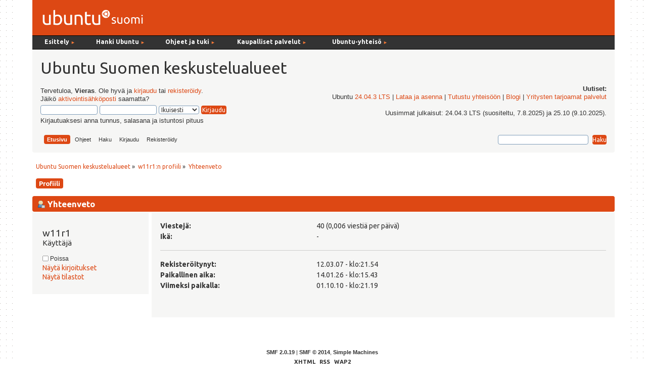

--- FILE ---
content_type: text/html; charset=UTF-8
request_url: https://forum.ubuntu-fi.org/index.php?action=profile;u=4400
body_size: 4152
content:
<!DOCTYPE html PUBLIC "-//W3C//DTD XHTML 1.0 Transitional//EN" "http://www.w3.org/TR/xhtml1/DTD/xhtml1-transitional.dtd">
<html xmlns="http://www.w3.org/1999/xhtml">
<head><link href='https://fonts.googleapis.com/css?family=Ubuntu:400,400italic,700|Ubuntu+Mono' rel='stylesheet' type='text/css'>
  <link rel="stylesheet" type="text/css" href="https://forum.ubuntu-fi.org/Themes/ubuntu-fi-theme/css/menu_1024.css" />
	<link rel="stylesheet" type="text/css" href="https://forum.ubuntu-fi.org/Themes/ubuntu-fi-theme/css/index.css?fin20" />
	<link rel="stylesheet" type="text/css" href="https://forum.ubuntu-fi.org/Themes/default/css/webkit.css" />
	<script type="text/javascript" src="https://forum.ubuntu-fi.org/Themes/default/scripts/script.js?fin20"></script>
	<script type="text/javascript" src="https://forum.ubuntu-fi.org/Themes/ubuntu-fi-theme/scripts/theme.js?fin20"></script>
	<script type="text/javascript"><!-- // --><![CDATA[
		var smf_theme_url = "https://forum.ubuntu-fi.org/Themes/ubuntu-fi-theme";
		var smf_default_theme_url = "https://forum.ubuntu-fi.org/Themes/default";
		var smf_images_url = "https://forum.ubuntu-fi.org/Themes/ubuntu-fi-theme/images";
		var smf_scripturl = "https://forum.ubuntu-fi.org/index.php?PHPSESSID=6d6n9at7294r48fedpsqr799u5&amp;";
		var smf_iso_case_folding = false;
		var smf_charset = "UTF-8";
		var ajax_notification_text = "Ladataan...";
		var ajax_notification_cancel_text = "Peruuta";
	// ]]></script>
	<meta http-equiv="Content-Type" content="text/html; charset=UTF-8" />
	<meta name="description" content="w11r1:n profiili" />
	<title>w11r1:n profiili</title>
	<link rel="canonical" href="https://forum.ubuntu-fi.org/index.php?action=profile;u=4400" />
	<link rel="help" href="https://forum.ubuntu-fi.org/index.php?PHPSESSID=6d6n9at7294r48fedpsqr799u5&amp;action=help" />
	<link rel="search" href="https://forum.ubuntu-fi.org/index.php?PHPSESSID=6d6n9at7294r48fedpsqr799u5&amp;action=search" />
	<link rel="contents" href="https://forum.ubuntu-fi.org/index.php?PHPSESSID=6d6n9at7294r48fedpsqr799u5&amp;" />
	<link rel="alternate" type="application/rss+xml" title="Ubuntu Suomen keskustelualueet - RSS" href="https://forum.ubuntu-fi.org/index.php?PHPSESSID=6d6n9at7294r48fedpsqr799u5&amp;type=rss;action=.xml" />
</head>
<body>
<div id="wrapper" style="width: 90%">
	<div id="header"><div class="frame"><!-- nav.html -->
<div id="sisaframe">
  <a href="http://www.ubuntu-fi.org/"><img src="/Themes/ubuntu-fi-theme/images/suomi-logo.png" alt="Ubuntu Suomi" id="suomi-logo"></a>
  <div id="Layer2">
</div>
</div>

<div id="nav" style="position: relative; z-index: 3;">
<ul id="navlist">
   
  <li style="width: 9em;" class="naviotsikko">Esittely <small class="navinuoli">►</small>
	  <ul>
	  <li><a href="https://ubuntu-fi.org/esittely">Mikä on Ubuntu?</a></li>
	  <li><a href="https://ubuntu-fi.org/esittely/kuvia-ja-videoita/">Kuvia ja videoita</a></li>
	  <li><a href="https://ubuntu-fi.org/esittely/miksi-kayttaisin-linuxia/">Miksi käyttäisin Linuxia</a></li>
	  <li class="alin"><a href="https://ubuntu-fi.org/esittely/vertailutaulukko/">Vertailutaulukko</a></li>
	  </ul>
  </li>
  
  <li style="width: 11em;" class="naviotsikko">Hanki Ubuntu <small class="navinuoli">►</small>
    <ul>
	<li><a href="https://ubuntu-fi.org/lataa-ubuntu/">Lataa Ubuntu </a></li>
	<li><a href="https://ubuntu-fi.org/lataa-ubuntu/tilaa-ubuntu-dvd/">Tilaa Ubuntu-asennusmedia</a></li>
	<li class="alin"><a href="https://ubuntu-fi.org/lataa-ubuntu/lainaa-ubuntu-kirjastosta/">Lainaa Ubuntu kirjastosta</a></li>
	</ul>
  </li>
  
  <li style="width: 12em;" class="naviotsikko">Ohjeet ja tuki <small class="navinuoli">►</small>
	  <ul>
	  <li><a href="https://ubuntu-fi.org/ohjeet-ja-tuki/">Ohjeiden pääsivu</a></li>
	  <li><a href="https://ubuntu-fi.org/ohjeet-ja-tuki/usein-kysytyt-kysymykset/">Usein kysytyt kysymykset</a></li>
	  <li><a href="https://ubuntu-fi.org/ohjeet-ja-tuki/asentaminen/">Ubuntun asentaminen</a></li>
	  <li><a href="https://ubuntu-fi.org/ohjeet-ja-tuki/paivittaminen/">Ubuntun päivittäminen</a></li>
	  <li class="alin"><a href="https://ubuntu-fi.org/ohjeet-ja-tuki/ubuntu-tutuksi-kirja/">Ubuntu tutuksi -kirja</a></li>
	  </ul>
  </li>
  
  <li style="width: 15em;" class="naviotsikko">Kaupalliset palvelut <small class="navinuoli">►</small>
	  <ul>
	  <li><a href="https://ubuntu-fi.org/kaupalliset-palvelut/">Ubuntu-liiketoiminta</a></li>
	  <li><a href="https://ubuntu-fi.org/kaupalliset-palvelut/tuki-ja-asennuspalvelut/">Tuki- ja asennuspalvelut</a></li>
	  <li><a href="https://ubuntu-fi.org/kaupalliset-palvelut/tietokoneet-ja-laitteet/">Tietokoneet ja laitteet</a></li>
	  <li class="alin"><a href="https://ubuntu-fi.org/kaupalliset-palvelut/ubuntu-tuotteet/">Ubuntu-tuotteet</a></li>
	  </ul>
  </li>
  
   <li class="naviotsikko">Ubuntu-yhteisö <small class="navinuoli">►</small>
    <ul>
    <li><a href="https://ubuntu-fi.org/yhteiso/">Yhteisön esittely</a></li>
    <li><a href="https://ubuntu-fi.org/yhteiso/toiminta/">Toiminta</a></li>
    <li><a href="https://ubuntu-fi.org/yhteiso/tapahtumat/">Tapahtumat</a></li>
    <li><a href="https://ubuntu-fi.org/yhteiso/blogi/">Blogikirjoitukset</a></li>
    <li><a href="https://ubuntu-fi.org/yhteiso/postituslistat-ja-irc/">Postituslistat ja IRC</a></li>
    <li class="alin"><a href="https://forum.ubuntu-fi.org/">Keskustelualueet</a></li>
    </ul>
  </li>
  
</ul>
<a name="tekstinalku" id="tekstinalku"></a>
</div>
<!-- nav.html ends -->

		<div id="upper_section" class="middletext">
      <div id="heading">
        <h1>Ubuntu Suomen keskustelualueet</h1>
      </div>
			<div class="user">
				<script type="text/javascript" src="https://forum.ubuntu-fi.org/Themes/default/scripts/sha1.js"></script>
				<form id="guest_form" action="https://forum.ubuntu-fi.org/index.php?PHPSESSID=6d6n9at7294r48fedpsqr799u5&amp;action=login2" method="post" accept-charset="UTF-8"  onsubmit="hashLoginPassword(this, 'c57509c60a7e693aff997847a6d1be3c');">
					<div class="info">Tervetuloa, <strong>Vieras</strong>. Ole hyvä ja <a href="https://forum.ubuntu-fi.org/index.php?PHPSESSID=6d6n9at7294r48fedpsqr799u5&amp;action=login">kirjaudu</a> tai <a href="https://forum.ubuntu-fi.org/index.php?PHPSESSID=6d6n9at7294r48fedpsqr799u5&amp;action=register">rekisteröidy</a>.<br />Jäikö <a href="https://forum.ubuntu-fi.org/index.php?PHPSESSID=6d6n9at7294r48fedpsqr799u5&amp;action=activate">aktivointisähköposti</a> saamatta?</div>
					<input type="text" name="user" size="10" class="input_text" />
					<input type="password" name="passwrd" size="10" class="input_password" />
					<select name="cookielength">
						<option value="60">1 tunti</option>
						<option value="1440">1 päivä</option>
						<option value="10080">1 viikko</option>
						<option value="43200">1 kuukausi</option>
						<option value="-1" selected="selected">Ikuisesti</option>
					</select>
					<input type="submit" value="Kirjaudu" class="button_submit" /><br />
					<div class="info">Kirjautuaksesi anna tunnus, salasana ja istuntosi pituus</div>
					<input type="hidden" name="hash_passwrd" value="" /><input type="hidden" name="e27d10b4" value="c57509c60a7e693aff997847a6d1be3c" />
				</form>
			</div>
			<div class="news normaltext">
				<h2>Uutiset: </h2>
				<p>Ubuntu <a href="https://www.ubuntu-fi.org/ubuntu-24-04-lts-julkaistu/" class="bbc_link" target="_blank" rel="noopener noreferrer">24.04.3 LTS</a> | <a href="https://ubuntu-fi.org/lataa-ubuntu/" class="bbc_link" target="_blank" rel="noopener noreferrer">Lataa ja asenna</a> | <a href="https://ubuntu-fi.org/yhteiso/" class="bbc_link" target="_blank" rel="noopener noreferrer">Tutustu yhteisöön</a> | <a href="https://www.ubuntu-fi.org/yhteiso/blogi/" class="bbc_link" target="_blank" rel="noopener noreferrer">Blogi</a> | <a href="https://ubuntu-fi.org/kaupalliset-palvelut/tuki-ja-asennuspalvelut/" class="bbc_link" target="_blank" rel="noopener noreferrer">Yritysten tarjoamat palvelut</a><br /><br />Uusimmat julkaisut: 24.04.3 LTS (suositeltu, 7.8.2025) ja 25.10 (9.10.2025).</p>
		</div>
		<script type="text/javascript"><!-- // --><![CDATA[
			var oMainHeaderToggle = new smc_Toggle({
				bToggleEnabled: true,
				bCurrentlyCollapsed: false,
				aSwappableContainers: [
					'upper_section'
				],
				aSwapImages: [
					{
						sId: 'upshrink',
						srcExpanded: smf_images_url + '/upshrink.png',
						altExpanded: 'Kutista tai laajenna yläosa.',
						srcCollapsed: smf_images_url + '/upshrink2.png',
						altCollapsed: 'Kutista tai laajenna yläosa.'
					}
				],
				oThemeOptions: {
					bUseThemeSettings: false,
					sOptionName: 'collapse_header',
					sSessionVar: 'e27d10b4',
					sSessionId: 'c57509c60a7e693aff997847a6d1be3c'
				},
				oCookieOptions: {
					bUseCookie: true,
					sCookieName: 'upshrink'
				}
			});
		// ]]></script><div id="forum_menubar">
		<div id="main_menu">
			<ul class="dropmenu" id="menu_nav">
				<li id="button_home">
					<a class="active firstlevel" href="https://forum.ubuntu-fi.org/index.php?PHPSESSID=6d6n9at7294r48fedpsqr799u5&amp;">
						<span class="last firstlevel">Etusivu</span>
					</a>
				</li>
				<li id="button_help">
					<a class="firstlevel" href="https://forum.ubuntu-fi.org/index.php?PHPSESSID=6d6n9at7294r48fedpsqr799u5&amp;action=help">
						<span class="firstlevel">Ohjeet</span>
					</a>
				</li>
				<li id="button_search">
					<a class="firstlevel" href="https://forum.ubuntu-fi.org/index.php?PHPSESSID=6d6n9at7294r48fedpsqr799u5&amp;action=search">
						<span class="firstlevel">Haku</span>
					</a>
				</li>
				<li id="button_login">
					<a class="firstlevel" href="https://forum.ubuntu-fi.org/index.php?PHPSESSID=6d6n9at7294r48fedpsqr799u5&amp;action=login">
						<span class="firstlevel">Kirjaudu</span>
					</a>
				</li>
				<li id="button_register">
					<a class="firstlevel" href="https://forum.ubuntu-fi.org/index.php?PHPSESSID=6d6n9at7294r48fedpsqr799u5&amp;action=register">
						<span class="last firstlevel">Rekisteröidy</span>
					</a>
				</li>
			</ul>
		</div><form id="search_form" action="https://forum.ubuntu-fi.org/index.php?PHPSESSID=6d6n9at7294r48fedpsqr799u5&amp;action=search2" method="post" accept-charset="UTF-8">
          <input type="text" name="search" value="" class="input_text" />&nbsp;
          <input type="submit" name="submit" value="Haku" class="button_submit" />
          <input type="hidden" name="advanced" value="0" />
      </div>
    </div></form>
		<br class="clear"></span>
	</div></div>
	<div id="content_section"><div class="frame">
		<div id="main_content_section">
	<div class="navigate_section">
		<ul>
			<li>
				<a href="https://forum.ubuntu-fi.org/index.php?PHPSESSID=6d6n9at7294r48fedpsqr799u5&amp;"><span>Ubuntu Suomen keskustelualueet</span></a> &#187;
			</li>
			<li>
				<a href="https://forum.ubuntu-fi.org/index.php?PHPSESSID=6d6n9at7294r48fedpsqr799u5&amp;action=profile;u=4400"><span>w11r1:n profiili</span></a> &#187;
			</li>
			<li class="last">
				<a href="https://forum.ubuntu-fi.org/index.php?PHPSESSID=6d6n9at7294r48fedpsqr799u5&amp;action=profile;u=4400;area=summary"><span>Yhteenveto</span></a>
			</li>
		</ul>
	</div>
<div id="admin_menu">
	<ul class="dropmenu" id="dropdown_menu_1">
			<li><a class="active firstlevel" href="#"><span class="firstlevel">Profiili</span></a>
				<ul>
					<li>
						<a class="chosen" href="https://forum.ubuntu-fi.org/index.php?PHPSESSID=6d6n9at7294r48fedpsqr799u5&amp;action=profile;area=summary;u=4400"><span>Yhteenveto</span></a>
					</li>
					<li>
						<a href="https://forum.ubuntu-fi.org/index.php?PHPSESSID=6d6n9at7294r48fedpsqr799u5&amp;action=profile;area=statistics;u=4400"><span>Näytä tilastot</span></a>
					</li>
					<li>
						<a href="https://forum.ubuntu-fi.org/index.php?PHPSESSID=6d6n9at7294r48fedpsqr799u5&amp;action=profile;area=showposts;u=4400"><span>Näytä kirjoitukset...</span></a>
						<ul>
							<li>
								<a href="https://forum.ubuntu-fi.org/index.php?PHPSESSID=6d6n9at7294r48fedpsqr799u5&amp;action=profile;area=showposts;sa=messages;u=4400"><span>Viestit</span></a>
							</li>
							<li>
								<a href="https://forum.ubuntu-fi.org/index.php?PHPSESSID=6d6n9at7294r48fedpsqr799u5&amp;action=profile;area=showposts;sa=topics;u=4400"><span>Aiheet</span></a>
							</li>
							<li>
								<a href="https://forum.ubuntu-fi.org/index.php?PHPSESSID=6d6n9at7294r48fedpsqr799u5&amp;action=profile;area=showposts;sa=attach;u=4400"><span>Liitteet</span></a>
							</li>
						</ul>
					</li>
				</ul>
			</li>
	</ul>
</div>
<div id="admin_content">
	<script type="text/javascript" src="https://forum.ubuntu-fi.org/Themes/default/scripts/profile.js"></script>
	<script type="text/javascript"><!-- // --><![CDATA[
		disableAutoComplete();
	// ]]></script>
<div id="profileview" class="flow_auto">
	<div class="cat_bar">
		<h3 class="catbg">
			<span class="ie6_header floatleft"><img src="https://forum.ubuntu-fi.org/Themes/ubuntu-fi-theme/images/icons/profile_sm.gif" alt="" class="icon" />Yhteenveto</span>
		</h3>
	</div>
	<div id="basicinfo">
		<div class="windowbg">
			<span class="topslice"><span></span></span>
			<div class="content flow_auto">
				<div class="username"><h4>w11r1 <span class="position">Käyttäjä</span></h4></div>
				
				<ul class="reset">
				
				
				
				
			</ul>
			<span id="userstatus"><img src="https://forum.ubuntu-fi.org/Themes/ubuntu-fi-theme/images/useroff.gif" alt="Poissa" align="middle" /><span class="smalltext"> Poissa</span>
				</span>
				<p id="infolinks">
					<a href="https://forum.ubuntu-fi.org/index.php?PHPSESSID=6d6n9at7294r48fedpsqr799u5&amp;action=profile;area=showposts;u=4400">Näytä kirjoitukset</a><br />
					<a href="https://forum.ubuntu-fi.org/index.php?PHPSESSID=6d6n9at7294r48fedpsqr799u5&amp;action=profile;area=statistics;u=4400">Näytä tilastot</a>
				</p>
			</div>
			<span class="botslice"><span></span></span>
		</div>
	</div>
	<div id="detailedinfo">
		<div class="windowbg2">
			<span class="topslice"><span></span></span>
			<div class="content">
				<dl>
					<dt>Viestejä: </dt>
					<dd>40 (0,006 viestiä per päivä)</dd>
					<dt>Ikä:</dt>
					<dd>-</dd>
				</dl>
				<dl class="noborder">
					<dt>Rekisteröitynyt: </dt>
					<dd>12.03.07 - klo:21.54</dd>
					<dt>Paikallinen aika:</dt>
					<dd>14.01.26 - klo:15.43</dd>
					<dt>Viimeksi paikalla: </dt>
					<dd>01.10.10 - klo:21.19</dd>
				</dl>
			</div>
			<span class="botslice"><span></span></span>
		</div>
	</div>
<div class="clear"></div>
</div>
</div>
		</div>
	</div></div>
	<div id="footer_section"><div class="frame">
		<ul class="reset">
			<li class="copyright">
			<span class="smalltext" style="display: inline; visibility: visible; font-family: Verdana, Arial, sans-serif;"><a href="https://forum.ubuntu-fi.org/index.php?PHPSESSID=6d6n9at7294r48fedpsqr799u5&amp;action=credits" title="Simple Machines Forum" target="_blank" class="new_win">SMF 2.0.19</a> |
<a href="http://www.simplemachines.org/about/smf/license.php" title="License" target="_blank" class="new_win">SMF &copy; 2014</a>, <a href="http://www.simplemachines.org" title="Simple Machines" target="_blank" class="new_win">Simple Machines</a>
			</span></li>
			<li><a id="button_xhtml" href="http://validator.w3.org/check?uri=referer" target="_blank" class="new_win" title="Validi XHTML 1.0!"><span>XHTML</span></a></li>
			<li><a id="button_rss" href="https://forum.ubuntu-fi.org/index.php?PHPSESSID=6d6n9at7294r48fedpsqr799u5&amp;action=.xml;type=rss" class="new_win"><span>RSS</span></a></li>
			<li class="last"><a id="button_wap2" href="https://forum.ubuntu-fi.org/index.php?PHPSESSID=6d6n9at7294r48fedpsqr799u5&amp;wap2" class="new_win"><span>WAP2</span></a></li>
			<li class="copyright"><a href="http://wiki.ubuntu-fi.org/WWW" title="wiki.ubuntu-fi.org/WWW">Ubuntu Suomi -teema</a> pohjautuu <a href="http://custom.simplemachines.org/themes/index.php?lemma=2482">Noltin tekemään Ubuntu-teemaan</a>.</li>
		</ul>
<style type="text/css">div#sponsor_logo a:hover { text-decoration: none; }</style>
<div id="sponsor_logo"><p><a href="http://www.tentacle.fi" target="_blank">
Sivuston palvelintilan ja yhteydet tarjoaa Tentacle Networks. <br /><img src="https://forum.ubuntu-fi.org/Themes/ubuntu-fi-theme/images/tentacle_logo.png" alt="Tentacle Networksin logo" title="Avaa Tentacle Networksin sivusto" />
</a></p></div>
	</div></div>
</div>
</body></html>